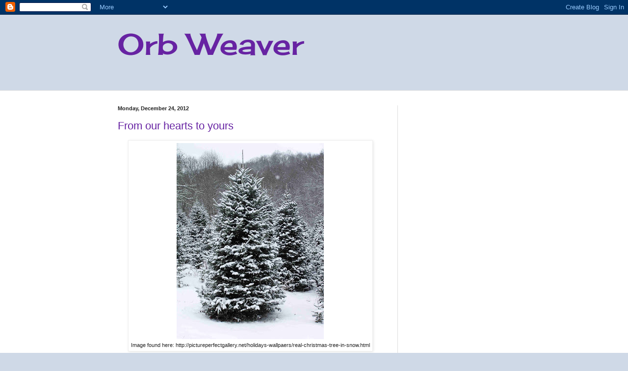

--- FILE ---
content_type: text/html; charset=UTF-8
request_url: https://purlgirl-jackie.blogspot.com/2012/12/
body_size: 16107
content:
<!DOCTYPE html>
<html class='v2' dir='ltr' lang='en'>
<head>
<link href='https://www.blogger.com/static/v1/widgets/335934321-css_bundle_v2.css' rel='stylesheet' type='text/css'/>
<meta content='width=1100' name='viewport'/>
<meta content='text/html; charset=UTF-8' http-equiv='Content-Type'/>
<meta content='blogger' name='generator'/>
<link href='https://purlgirl-jackie.blogspot.com/favicon.ico' rel='icon' type='image/x-icon'/>
<link href='http://purlgirl-jackie.blogspot.com/2012/12/' rel='canonical'/>
<link rel="alternate" type="application/atom+xml" title="Orb Weaver - Atom" href="https://purlgirl-jackie.blogspot.com/feeds/posts/default" />
<link rel="alternate" type="application/rss+xml" title="Orb Weaver - RSS" href="https://purlgirl-jackie.blogspot.com/feeds/posts/default?alt=rss" />
<link rel="service.post" type="application/atom+xml" title="Orb Weaver - Atom" href="https://www.blogger.com/feeds/5652112274368997101/posts/default" />
<!--Can't find substitution for tag [blog.ieCssRetrofitLinks]-->
<meta content='http://purlgirl-jackie.blogspot.com/2012/12/' property='og:url'/>
<meta content='Orb Weaver' property='og:title'/>
<meta content='' property='og:description'/>
<title>Orb Weaver: December 2012</title>
<style type='text/css'>@font-face{font-family:'Cherry Cream Soda';font-style:normal;font-weight:400;font-display:swap;src:url(//fonts.gstatic.com/s/cherrycreamsoda/v21/UMBIrOxBrW6w2FFyi9paG0fdVdRciQd9A98ZD47H.woff2)format('woff2');unicode-range:U+0000-00FF,U+0131,U+0152-0153,U+02BB-02BC,U+02C6,U+02DA,U+02DC,U+0304,U+0308,U+0329,U+2000-206F,U+20AC,U+2122,U+2191,U+2193,U+2212,U+2215,U+FEFF,U+FFFD;}</style>
<style id='page-skin-1' type='text/css'><!--
/*
-----------------------------------------------
Blogger Template Style
Name:     Simple
Designer: Blogger
URL:      www.blogger.com
----------------------------------------------- */
/* Content
----------------------------------------------- */
body {
font: normal normal 12px Arial, Tahoma, Helvetica, FreeSans, sans-serif;
color: #222222;
background: #cfd9e7 none no-repeat scroll center center;
padding: 0 0 0 0;
background-attachment: scroll;
}
html body .content-outer {
min-width: 0;
max-width: 100%;
width: 100%;
}
h2 {
font-size: 22px;
}
a:link {
text-decoration:none;
color: #6723a3;
}
a:visited {
text-decoration:none;
color: #9c7ca1;
}
a:hover {
text-decoration:underline;
color: #8d5cc2;
}
.body-fauxcolumn-outer .fauxcolumn-inner {
background: transparent none repeat scroll top left;
_background-image: none;
}
.body-fauxcolumn-outer .cap-top {
position: absolute;
z-index: 1;
height: 400px;
width: 100%;
}
.body-fauxcolumn-outer .cap-top .cap-left {
width: 100%;
background: transparent none repeat-x scroll top left;
_background-image: none;
}
.content-outer {
-moz-box-shadow: 0 0 0 rgba(0, 0, 0, .15);
-webkit-box-shadow: 0 0 0 rgba(0, 0, 0, .15);
-goog-ms-box-shadow: 0 0 0 #333333;
box-shadow: 0 0 0 rgba(0, 0, 0, .15);
margin-bottom: 1px;
}
.content-inner {
padding: 0 0;
}
.main-outer, .footer-outer {
background-color: #ffffff;
}
/* Header
----------------------------------------------- */
.header-outer {
background: transparent none repeat-x scroll 0 -400px;
_background-image: none;
}
.Header h1 {
font: normal normal 60px Cherry Cream Soda;
color: #6723a3;
text-shadow: 0 0 0 rgba(0, 0, 0, .2);
}
.Header h1 a {
color: #6723a3;
}
.Header .description {
font-size: 200%;
color: #444444;
}
.header-inner .Header .titlewrapper {
padding: 22px 30px;
}
.header-inner .Header .descriptionwrapper {
padding: 0 30px;
}
/* Tabs
----------------------------------------------- */
.tabs-inner .section:first-child {
border-top: 0 solid #dddddd;
}
.tabs-inner .section:first-child ul {
margin-top: -0;
border-top: 0 solid #dddddd;
border-left: 0 solid #dddddd;
border-right: 0 solid #dddddd;
}
.tabs-inner .widget ul {
background: transparent none repeat-x scroll 0 -800px;
_background-image: none;
border-bottom: 0 solid #dddddd;
margin-top: 0;
margin-left: -0;
margin-right: -0;
}
.tabs-inner .widget li a {
display: inline-block;
padding: .6em 1em;
font: normal normal 20px Arial, Tahoma, Helvetica, FreeSans, sans-serif;
color: #4f008b;
border-left: 0 solid #ffffff;
border-right: 0 solid #dddddd;
}
.tabs-inner .widget li:first-child a {
border-left: none;
}
.tabs-inner .widget li.selected a, .tabs-inner .widget li a:hover {
color: #444444;
background-color: transparent;
text-decoration: none;
}
/* Columns
----------------------------------------------- */
.main-outer {
border-top: 1px solid #dddddd;
}
.fauxcolumn-left-outer .fauxcolumn-inner {
border-right: 1px solid #dddddd;
}
.fauxcolumn-right-outer .fauxcolumn-inner {
border-left: 1px solid #dddddd;
}
/* Headings
----------------------------------------------- */
div.widget > h2,
div.widget h2.title {
margin: 0 0 1em 0;
font: normal bold 11px Arial, Tahoma, Helvetica, FreeSans, sans-serif;
color: #000000;
}
/* Widgets
----------------------------------------------- */
.widget .zippy {
color: #999999;
text-shadow: 2px 2px 1px rgba(0, 0, 0, .1);
}
.widget .popular-posts ul {
list-style: none;
}
/* Posts
----------------------------------------------- */
h2.date-header {
font: normal bold 11px Arial, Tahoma, Helvetica, FreeSans, sans-serif;
}
.date-header span {
background-color: transparent;
color: #222222;
padding: inherit;
letter-spacing: inherit;
margin: inherit;
}
.main-inner {
padding-top: 30px;
padding-bottom: 30px;
}
.main-inner .column-center-inner {
padding: 0 15px;
}
.main-inner .column-center-inner .section {
margin: 0 15px;
}
.post {
margin: 0 0 25px 0;
}
h3.post-title, .comments h4 {
font: normal normal 22px Arial, Tahoma, Helvetica, FreeSans, sans-serif;
margin: .75em 0 0;
}
.post-body {
font-size: 110%;
line-height: 1.4;
position: relative;
}
.post-body img, .post-body .tr-caption-container, .Profile img, .Image img,
.BlogList .item-thumbnail img {
padding: 2px;
background: #ffffff;
border: 1px solid #eeeeee;
-moz-box-shadow: 1px 1px 5px rgba(0, 0, 0, .1);
-webkit-box-shadow: 1px 1px 5px rgba(0, 0, 0, .1);
box-shadow: 1px 1px 5px rgba(0, 0, 0, .1);
}
.post-body img, .post-body .tr-caption-container {
padding: 5px;
}
.post-body .tr-caption-container {
color: #222222;
}
.post-body .tr-caption-container img {
padding: 0;
background: transparent;
border: none;
-moz-box-shadow: 0 0 0 rgba(0, 0, 0, .1);
-webkit-box-shadow: 0 0 0 rgba(0, 0, 0, .1);
box-shadow: 0 0 0 rgba(0, 0, 0, .1);
}
.post-header {
margin: 0 0 1.5em;
line-height: 1.6;
font-size: 90%;
}
.post-footer {
margin: 20px -2px 0;
padding: 5px 10px;
color: #666666;
background-color: #f9f9f9;
border-bottom: 1px solid #eeeeee;
line-height: 1.6;
font-size: 90%;
}
#comments .comment-author {
padding-top: 1.5em;
border-top: 1px solid #dddddd;
background-position: 0 1.5em;
}
#comments .comment-author:first-child {
padding-top: 0;
border-top: none;
}
.avatar-image-container {
margin: .2em 0 0;
}
#comments .avatar-image-container img {
border: 1px solid #eeeeee;
}
/* Comments
----------------------------------------------- */
.comments .comments-content .icon.blog-author {
background-repeat: no-repeat;
background-image: url([data-uri]);
}
.comments .comments-content .loadmore a {
border-top: 1px solid #999999;
border-bottom: 1px solid #999999;
}
.comments .comment-thread.inline-thread {
background-color: #f9f9f9;
}
.comments .continue {
border-top: 2px solid #999999;
}
/* Accents
---------------------------------------------- */
.section-columns td.columns-cell {
border-left: 1px solid #dddddd;
}
.blog-pager {
background: transparent none no-repeat scroll top center;
}
.blog-pager-older-link, .home-link,
.blog-pager-newer-link {
background-color: #ffffff;
padding: 5px;
}
.footer-outer {
border-top: 0 dashed #bbbbbb;
}
/* Mobile
----------------------------------------------- */
body.mobile  {
background-size: auto;
}
.mobile .body-fauxcolumn-outer {
background: transparent none repeat scroll top left;
}
.mobile .body-fauxcolumn-outer .cap-top {
background-size: 100% auto;
}
.mobile .content-outer {
-webkit-box-shadow: 0 0 3px rgba(0, 0, 0, .15);
box-shadow: 0 0 3px rgba(0, 0, 0, .15);
}
.mobile .tabs-inner .widget ul {
margin-left: 0;
margin-right: 0;
}
.mobile .post {
margin: 0;
}
.mobile .main-inner .column-center-inner .section {
margin: 0;
}
.mobile .date-header span {
padding: 0.1em 10px;
margin: 0 -10px;
}
.mobile h3.post-title {
margin: 0;
}
.mobile .blog-pager {
background: transparent none no-repeat scroll top center;
}
.mobile .footer-outer {
border-top: none;
}
.mobile .main-inner, .mobile .footer-inner {
background-color: #ffffff;
}
.mobile-index-contents {
color: #222222;
}
.mobile-link-button {
background-color: #6723a3;
}
.mobile-link-button a:link, .mobile-link-button a:visited {
color: #ffffff;
}
.mobile .tabs-inner .section:first-child {
border-top: none;
}
.mobile .tabs-inner .PageList .widget-content {
background-color: transparent;
color: #444444;
border-top: 0 solid #dddddd;
border-bottom: 0 solid #dddddd;
}
.mobile .tabs-inner .PageList .widget-content .pagelist-arrow {
border-left: 1px solid #dddddd;
}

--></style>
<style id='template-skin-1' type='text/css'><!--
body {
min-width: 860px;
}
.content-outer, .content-fauxcolumn-outer, .region-inner {
min-width: 860px;
max-width: 860px;
_width: 860px;
}
.main-inner .columns {
padding-left: 0px;
padding-right: 260px;
}
.main-inner .fauxcolumn-center-outer {
left: 0px;
right: 260px;
/* IE6 does not respect left and right together */
_width: expression(this.parentNode.offsetWidth -
parseInt("0px") -
parseInt("260px") + 'px');
}
.main-inner .fauxcolumn-left-outer {
width: 0px;
}
.main-inner .fauxcolumn-right-outer {
width: 260px;
}
.main-inner .column-left-outer {
width: 0px;
right: 100%;
margin-left: -0px;
}
.main-inner .column-right-outer {
width: 260px;
margin-right: -260px;
}
#layout {
min-width: 0;
}
#layout .content-outer {
min-width: 0;
width: 800px;
}
#layout .region-inner {
min-width: 0;
width: auto;
}
body#layout div.add_widget {
padding: 8px;
}
body#layout div.add_widget a {
margin-left: 32px;
}
--></style>
<link href='https://www.blogger.com/dyn-css/authorization.css?targetBlogID=5652112274368997101&amp;zx=1d4456fd-d6d0-4eff-847b-f55b53caeecb' media='none' onload='if(media!=&#39;all&#39;)media=&#39;all&#39;' rel='stylesheet'/><noscript><link href='https://www.blogger.com/dyn-css/authorization.css?targetBlogID=5652112274368997101&amp;zx=1d4456fd-d6d0-4eff-847b-f55b53caeecb' rel='stylesheet'/></noscript>
<meta name='google-adsense-platform-account' content='ca-host-pub-1556223355139109'/>
<meta name='google-adsense-platform-domain' content='blogspot.com'/>

<!-- data-ad-client=ca-pub-1951355519005072 -->

</head>
<body class='loading variant-wide'>
<div class='navbar section' id='navbar' name='Navbar'><div class='widget Navbar' data-version='1' id='Navbar1'><script type="text/javascript">
    function setAttributeOnload(object, attribute, val) {
      if(window.addEventListener) {
        window.addEventListener('load',
          function(){ object[attribute] = val; }, false);
      } else {
        window.attachEvent('onload', function(){ object[attribute] = val; });
      }
    }
  </script>
<div id="navbar-iframe-container"></div>
<script type="text/javascript" src="https://apis.google.com/js/platform.js"></script>
<script type="text/javascript">
      gapi.load("gapi.iframes:gapi.iframes.style.bubble", function() {
        if (gapi.iframes && gapi.iframes.getContext) {
          gapi.iframes.getContext().openChild({
              url: 'https://www.blogger.com/navbar/5652112274368997101?origin\x3dhttps://purlgirl-jackie.blogspot.com',
              where: document.getElementById("navbar-iframe-container"),
              id: "navbar-iframe"
          });
        }
      });
    </script><script type="text/javascript">
(function() {
var script = document.createElement('script');
script.type = 'text/javascript';
script.src = '//pagead2.googlesyndication.com/pagead/js/google_top_exp.js';
var head = document.getElementsByTagName('head')[0];
if (head) {
head.appendChild(script);
}})();
</script>
</div></div>
<div class='body-fauxcolumns'>
<div class='fauxcolumn-outer body-fauxcolumn-outer'>
<div class='cap-top'>
<div class='cap-left'></div>
<div class='cap-right'></div>
</div>
<div class='fauxborder-left'>
<div class='fauxborder-right'></div>
<div class='fauxcolumn-inner'>
</div>
</div>
<div class='cap-bottom'>
<div class='cap-left'></div>
<div class='cap-right'></div>
</div>
</div>
</div>
<div class='content'>
<div class='content-fauxcolumns'>
<div class='fauxcolumn-outer content-fauxcolumn-outer'>
<div class='cap-top'>
<div class='cap-left'></div>
<div class='cap-right'></div>
</div>
<div class='fauxborder-left'>
<div class='fauxborder-right'></div>
<div class='fauxcolumn-inner'>
</div>
</div>
<div class='cap-bottom'>
<div class='cap-left'></div>
<div class='cap-right'></div>
</div>
</div>
</div>
<div class='content-outer'>
<div class='content-cap-top cap-top'>
<div class='cap-left'></div>
<div class='cap-right'></div>
</div>
<div class='fauxborder-left content-fauxborder-left'>
<div class='fauxborder-right content-fauxborder-right'></div>
<div class='content-inner'>
<header>
<div class='header-outer'>
<div class='header-cap-top cap-top'>
<div class='cap-left'></div>
<div class='cap-right'></div>
</div>
<div class='fauxborder-left header-fauxborder-left'>
<div class='fauxborder-right header-fauxborder-right'></div>
<div class='region-inner header-inner'>
<div class='header section' id='header' name='Header'><div class='widget Header' data-version='1' id='Header1'>
<div id='header-inner'>
<div class='titlewrapper'>
<h1 class='title'>
<a href='https://purlgirl-jackie.blogspot.com/'>
Orb Weaver
</a>
</h1>
</div>
<div class='descriptionwrapper'>
<p class='description'><span>
</span></p>
</div>
</div>
</div></div>
</div>
</div>
<div class='header-cap-bottom cap-bottom'>
<div class='cap-left'></div>
<div class='cap-right'></div>
</div>
</div>
</header>
<div class='tabs-outer'>
<div class='tabs-cap-top cap-top'>
<div class='cap-left'></div>
<div class='cap-right'></div>
</div>
<div class='fauxborder-left tabs-fauxborder-left'>
<div class='fauxborder-right tabs-fauxborder-right'></div>
<div class='region-inner tabs-inner'>
<div class='tabs no-items section' id='crosscol' name='Cross-Column'></div>
<div class='tabs no-items section' id='crosscol-overflow' name='Cross-Column 2'></div>
</div>
</div>
<div class='tabs-cap-bottom cap-bottom'>
<div class='cap-left'></div>
<div class='cap-right'></div>
</div>
</div>
<div class='main-outer'>
<div class='main-cap-top cap-top'>
<div class='cap-left'></div>
<div class='cap-right'></div>
</div>
<div class='fauxborder-left main-fauxborder-left'>
<div class='fauxborder-right main-fauxborder-right'></div>
<div class='region-inner main-inner'>
<div class='columns fauxcolumns'>
<div class='fauxcolumn-outer fauxcolumn-center-outer'>
<div class='cap-top'>
<div class='cap-left'></div>
<div class='cap-right'></div>
</div>
<div class='fauxborder-left'>
<div class='fauxborder-right'></div>
<div class='fauxcolumn-inner'>
</div>
</div>
<div class='cap-bottom'>
<div class='cap-left'></div>
<div class='cap-right'></div>
</div>
</div>
<div class='fauxcolumn-outer fauxcolumn-left-outer'>
<div class='cap-top'>
<div class='cap-left'></div>
<div class='cap-right'></div>
</div>
<div class='fauxborder-left'>
<div class='fauxborder-right'></div>
<div class='fauxcolumn-inner'>
</div>
</div>
<div class='cap-bottom'>
<div class='cap-left'></div>
<div class='cap-right'></div>
</div>
</div>
<div class='fauxcolumn-outer fauxcolumn-right-outer'>
<div class='cap-top'>
<div class='cap-left'></div>
<div class='cap-right'></div>
</div>
<div class='fauxborder-left'>
<div class='fauxborder-right'></div>
<div class='fauxcolumn-inner'>
</div>
</div>
<div class='cap-bottom'>
<div class='cap-left'></div>
<div class='cap-right'></div>
</div>
</div>
<!-- corrects IE6 width calculation -->
<div class='columns-inner'>
<div class='column-center-outer'>
<div class='column-center-inner'>
<div class='main section' id='main' name='Main'><div class='widget Blog' data-version='1' id='Blog1'>
<div class='blog-posts hfeed'>

          <div class="date-outer">
        
<h2 class='date-header'><span>Monday, December 24, 2012</span></h2>

          <div class="date-posts">
        
<div class='post-outer'>
<div class='post hentry uncustomized-post-template' itemprop='blogPost' itemscope='itemscope' itemtype='http://schema.org/BlogPosting'>
<meta content='https://blogger.googleusercontent.com/img/b/R29vZ2xl/AVvXsEhcz2m7WtgDgzNTe17QqhyphenhyphenLMsuEAoselt-ng1RzbRGSQ4Qox_kH5ECxNfGzcV099cplp33OqSVP48vqQyvMZMCNDvPSF7JvNd_347_uJDZ4KCnYSmtfAxnl9Sgdsm-VXO-oyILAaPifiN3s/s400/christmastree.jpg' itemprop='image_url'/>
<meta content='5652112274368997101' itemprop='blogId'/>
<meta content='2158984590781174668' itemprop='postId'/>
<a name='2158984590781174668'></a>
<h3 class='post-title entry-title' itemprop='name'>
<a href='https://purlgirl-jackie.blogspot.com/2012/12/from-our-hearts-to-yours.html'>From our hearts to yours</a>
</h3>
<div class='post-header'>
<div class='post-header-line-1'></div>
</div>
<div class='post-body entry-content' id='post-body-2158984590781174668' itemprop='description articleBody'>
<table align="center" cellpadding="0" cellspacing="0" class="tr-caption-container" style="margin-left: auto; margin-right: auto; text-align: center;"><tbody>
<tr><td style="text-align: center;"><a href="https://blogger.googleusercontent.com/img/b/R29vZ2xl/AVvXsEhcz2m7WtgDgzNTe17QqhyphenhyphenLMsuEAoselt-ng1RzbRGSQ4Qox_kH5ECxNfGzcV099cplp33OqSVP48vqQyvMZMCNDvPSF7JvNd_347_uJDZ4KCnYSmtfAxnl9Sgdsm-VXO-oyILAaPifiN3s/s1600/christmastree.jpg" imageanchor="1" style="margin-left: auto; margin-right: auto;"><img border="0" height="400" src="https://blogger.googleusercontent.com/img/b/R29vZ2xl/AVvXsEhcz2m7WtgDgzNTe17QqhyphenhyphenLMsuEAoselt-ng1RzbRGSQ4Qox_kH5ECxNfGzcV099cplp33OqSVP48vqQyvMZMCNDvPSF7JvNd_347_uJDZ4KCnYSmtfAxnl9Sgdsm-VXO-oyILAaPifiN3s/s400/christmastree.jpg" width="300" /></a></td></tr>
<tr><td class="tr-caption" style="text-align: center;">Image found here: http://pictureperfectgallery.net/holidays-wallpaers/real-christmas-tree-in-snow.html</td></tr>
</tbody></table>
<br />
<br />
Did you ever hear the story of the Christmas tree<br />
Who just didn't want to change the show?<br />
He liked living in the woods and playing with squirrels,<br />
He liked icicles and snow.<br />
<br />
He liked wolves and eagles and grizzly bears,<br />
And critters and creatures that crawled<br />
Why, bugs were some of his very best friends!<br />
(Spiders and ants and all).<br />
<br />
Now that's not to say that he ever looked down<br />
On a vision of twinkled lights<br />
Or on mirrored bubbles and peppermint canes<br />
And a thousand other delights<br />
<br />
And he often had dreams of tiny reindeer<br />
And a jolly old man in a sleigh<br />
Full of toys and presents and wonderful things<br />
And a story of Christmas day<br />
<br />
Oh, Alfie believed in Christmas alright!<br />
He was full of Christmas cheer!<br />
All of each and every day,<br />
And all throughout the year!<br />
<br />
To him it was more than a special time,<br />
Much more than a special day<br />
It was more than a special story, it was more than a beautiful story<br />
It was a special kind of way.<br />
<br />
You see, some folks have never heard a jingle bell ring<br />
And they've never heard of Santa Claus;<br />
They've never heard the story of the son of god<br />
That made Alfie pause. <br />
<br />
Did that mean that they'd never know of peace on earth<br />
Or the brotherhood of man?<br />
Or know how to love, or know how to give?<br />
If they can't, no one can.<br />
<br />
You see, life is a very special kind of thing,<br />
Not just for a chosen few,<br />
But for each and every living, breathing thing<br />
Not just me and you.<br />
<br />
So when you're at Christmas prayers this year<br />
Alfie asked me if I'd ask you<br />
Say a prayer for the wind and the water and the wood<br />
And those who live there too.<br />
<br />
A very merry Christmas from my heart to yours, Readers!&nbsp; 
<div style='clear: both;'></div>
</div>
<div class='post-footer'>
<div class='post-footer-line post-footer-line-1'>
<span class='post-author vcard'>
Posted by
<span class='fn' itemprop='author' itemscope='itemscope' itemtype='http://schema.org/Person'>
<meta content='https://www.blogger.com/profile/07031473911940638535' itemprop='url'/>
<a class='g-profile' href='https://www.blogger.com/profile/07031473911940638535' rel='author' title='author profile'>
<span itemprop='name'>Orb Weaver</span>
</a>
</span>
</span>
<span class='post-timestamp'>
at
<meta content='http://purlgirl-jackie.blogspot.com/2012/12/from-our-hearts-to-yours.html' itemprop='url'/>
<a class='timestamp-link' href='https://purlgirl-jackie.blogspot.com/2012/12/from-our-hearts-to-yours.html' rel='bookmark' title='permanent link'><abbr class='published' itemprop='datePublished' title='2012-12-24T14:11:00-08:00'>2:11&#8239;PM</abbr></a>
</span>
<span class='post-comment-link'>
<a class='comment-link' href='https://purlgirl-jackie.blogspot.com/2012/12/from-our-hearts-to-yours.html#comment-form' onclick=''>
No comments:
  </a>
</span>
<span class='post-icons'>
<span class='item-action'>
<a href='https://www.blogger.com/email-post/5652112274368997101/2158984590781174668' title='Email Post'>
<img alt='' class='icon-action' height='13' src='https://resources.blogblog.com/img/icon18_email.gif' width='18'/>
</a>
</span>
<span class='item-control blog-admin pid-2129047055'>
<a href='https://www.blogger.com/post-edit.g?blogID=5652112274368997101&postID=2158984590781174668&from=pencil' title='Edit Post'>
<img alt='' class='icon-action' height='18' src='https://resources.blogblog.com/img/icon18_edit_allbkg.gif' width='18'/>
</a>
</span>
</span>
<div class='post-share-buttons goog-inline-block'>
<a class='goog-inline-block share-button sb-email' href='https://www.blogger.com/share-post.g?blogID=5652112274368997101&postID=2158984590781174668&target=email' target='_blank' title='Email This'><span class='share-button-link-text'>Email This</span></a><a class='goog-inline-block share-button sb-blog' href='https://www.blogger.com/share-post.g?blogID=5652112274368997101&postID=2158984590781174668&target=blog' onclick='window.open(this.href, "_blank", "height=270,width=475"); return false;' target='_blank' title='BlogThis!'><span class='share-button-link-text'>BlogThis!</span></a><a class='goog-inline-block share-button sb-twitter' href='https://www.blogger.com/share-post.g?blogID=5652112274368997101&postID=2158984590781174668&target=twitter' target='_blank' title='Share to X'><span class='share-button-link-text'>Share to X</span></a><a class='goog-inline-block share-button sb-facebook' href='https://www.blogger.com/share-post.g?blogID=5652112274368997101&postID=2158984590781174668&target=facebook' onclick='window.open(this.href, "_blank", "height=430,width=640"); return false;' target='_blank' title='Share to Facebook'><span class='share-button-link-text'>Share to Facebook</span></a><a class='goog-inline-block share-button sb-pinterest' href='https://www.blogger.com/share-post.g?blogID=5652112274368997101&postID=2158984590781174668&target=pinterest' target='_blank' title='Share to Pinterest'><span class='share-button-link-text'>Share to Pinterest</span></a>
</div>
</div>
<div class='post-footer-line post-footer-line-2'>
<span class='post-labels'>
Labels:
<a href='https://purlgirl-jackie.blogspot.com/search/label/Christmas' rel='tag'>Christmas</a>
</span>
</div>
<div class='post-footer-line post-footer-line-3'>
<span class='post-location'>
</span>
</div>
</div>
</div>
</div>
<div class='inline-ad'>
<script type="text/javascript">
    google_ad_client = "ca-pub-1951355519005072";
    google_ad_host = "ca-host-pub-1556223355139109";
    google_ad_host_channel = "L0007";
    google_ad_slot = "7165595089";
    google_ad_width = 300;
    google_ad_height = 250;
</script>
<!-- purlgirl-jackie_main_Blog1_300x250_as -->
<script type="text/javascript"
src="//pagead2.googlesyndication.com/pagead/show_ads.js">
</script>
</div>

          </div></div>
        

          <div class="date-outer">
        
<h2 class='date-header'><span>Monday, December 17, 2012</span></h2>

          <div class="date-posts">
        
<div class='post-outer'>
<div class='post hentry uncustomized-post-template' itemprop='blogPost' itemscope='itemscope' itemtype='http://schema.org/BlogPosting'>
<meta content='https://blogger.googleusercontent.com/img/b/R29vZ2xl/AVvXsEgbNpSqYswSw_hgr9clZVujgjIVPiPz1Q5K5Jk5JaPItg3KA8RELdZEDGjuIe-_8YCMbkiHvqXfIQxwOpALW9coYxIwIIA6IaPu0KKi6yar-L-hn7fCGDgoEGdiSJ0KAMLIBlbYndh0uHKx/s320/3_143_1331586530.jpg' itemprop='image_url'/>
<meta content='5652112274368997101' itemprop='blogId'/>
<meta content='5554826865737828529' itemprop='postId'/>
<a name='5554826865737828529'></a>
<h3 class='post-title entry-title' itemprop='name'>
<a href='https://purlgirl-jackie.blogspot.com/2012/12/musings-of-former-grocery-store-clerk.html'>Musings of a former grocery store clerk during Christmas</a>
</h3>
<div class='post-header'>
<div class='post-header-line-1'></div>
</div>
<div class='post-body entry-content' id='post-body-5554826865737828529' itemprop='description articleBody'>
<br />
I always get a little bit nostalgic, Readers, when I do my grocery shopping at Quality Food Centers (who, Readers, I promise, did not pay me to write the following post).<br />
<br />
I worked part time at a QFC for about two years. It's amazing what skills and personality quirks one can pick up from working in a food/retail environment; during my stint as a bakery clerk I learned how to use a multi-line phone, how to make little roses out of icing, got into the habit of wiping down every surface of my kitchen after cooking, and had developed a working knowledge of the phonetic alphabet ("Sure, Ma'am, I'd be happy to write on that cake! Now, the birthday girl's name is Mary spelled M as in Mike, A as in Alpha, R as in Romeo, Y as in Yankee?").<br />
<br />
During a recent shopping trip, I was reminded of another little "quirk" I developed during my years behind the bakery counter: I almost always instinctively roll my eyes whenever anyone mentions the so-called "War on Christmas".<br />
<br />
<table align="center" cellpadding="0" cellspacing="0" class="tr-caption-container" style="margin-left: auto; margin-right: auto; text-align: center;"><tbody>
<tr><td style="text-align: center;"><a href="https://blogger.googleusercontent.com/img/b/R29vZ2xl/AVvXsEgbNpSqYswSw_hgr9clZVujgjIVPiPz1Q5K5Jk5JaPItg3KA8RELdZEDGjuIe-_8YCMbkiHvqXfIQxwOpALW9coYxIwIIA6IaPu0KKi6yar-L-hn7fCGDgoEGdiSJ0KAMLIBlbYndh0uHKx/s1600/3_143_1331586530.jpg" imageanchor="1" style="margin-left: auto; margin-right: auto;"><span style="color: black;"><img border="0" height="213" src="https://blogger.googleusercontent.com/img/b/R29vZ2xl/AVvXsEgbNpSqYswSw_hgr9clZVujgjIVPiPz1Q5K5Jk5JaPItg3KA8RELdZEDGjuIe-_8YCMbkiHvqXfIQxwOpALW9coYxIwIIA6IaPu0KKi6yar-L-hn7fCGDgoEGdiSJ0KAMLIBlbYndh0uHKx/s320/3_143_1331586530.jpg" width="320" /></span></a></td></tr>
<tr><td class="tr-caption" style="text-align: center;"><span style="font-size: small;">'I WANT TO SEE YOUR MANAGER! MY RELIGIOUS RIGHTS ARE BEING REPRESSED!' Image found here:&nbsp;</span></td></tr>
</tbody></table>
<div style="text-align: center;">
http://www.wingwire.com/comments/kquinn/null/73323</div>
<br />
<br />
It seems as if mentioning Christmas is a bit less taboo lately than it was in years past; Target, Wal-Mart, and other retail establishments seem to be abandoning the "Happy Holiday" blanket greeting. Not all&nbsp;establishments&nbsp;are getting rid of the dreaded H words, and as we all know from FOX news, there are a few Angry Shreiking Christmas Crusaders out there who are NOT happy about it. Unfortunately for me and my former co-workers, QFC was one of those companies that encouraged the "Happy Holidays" greeting and still does, as far as I know.<br />
<br />
I have to give my (former) managers a lot of credit here: they anticipated that this might bring some problems with customers and were able to deal with those problems quickly and gracefully. In addition, they did a fairly good job of nipping any potential tension in the bud: &nbsp;for example, employees at our store were allowed to say "Merry Christmas" to a customer IF THE CUSTOMER SAID "MERRY CHRISTMAS" FIRST. That practice alone diffused most of the potential Angry Shreiking Christmas Crusaders; although if a HARDCORE &nbsp;Angry Shreiking Christmas Crusader (which we got every now and again) wished to make their presence known, they'd throw a fit no matter WHAT we said. <br />
<br />
I did get a few ASCCs while I was working at the bakery counter. Mostly, this was not because of me saying the dreaded "H.H." words but because the music we were playing in the store didn't include any religious Christmas carols (why anyone would think complaining to the bakery clerk would make "Joy To the World" play over the PA system is beyond me). I learned VERY quickly to just smile apologetically and nod as the ASCC would aimlessly rant about how corporations are stealing their "right to be faithful" (as one memorable customer put it). Even then, I knew that it would be MUCH easier for me and for everyone else in the store if I just let these trolls have their moment of deluded self-righteousness and get on with my duties.<br />
<br />
A very wise person once said that silence is the best response to a fool.<br />
<br />
I believe <a href="http://rachelheldevans.com/blog/blessed-are-the-entitled">Rachel Held Evans</a> says it best: When somebody decides to throw a tantrum because some overworked temp working the cash register at *insert retail establishment* says "Happy Holidays" instead of "Merry Christmas", they are doing nothing to bring Christ's message to the world. In reality, they are just making themselves look like a spoiled toddler who had their favorite toy taken away.<br />
<br />
Readers, God has given us the greatest gift that any of us could ever hope to receive. We have been given our ETERNAL SALVATION. We have been given the gift of our GOD INCARNATE. But, for so many of my Christian brothers and sisters, it isn't enough. Rachel Held Evans puts it beautifully:<br />
<br />
<br />
<div style="background-color: white; font-family: 'Open Sans', arial, sans-serif; font-size: 13px; line-height: 27.28333282470703px; margin-bottom: 1em;">
<span style="color: #999999;">Suddenly it&#8217;s not enough that Americans spend millions of dollars each year marking the birth of Jesus. Now we&#8217;ve got to have a &#8220;Merry Christmas&#8221; banner in front of every parade and an inflatable manger scene outside of every courthouse... or else we&#8217;ll make a big stink about it in the name of Jesus. &nbsp;<strong style="margin-bottom: 0px;">Having opened the gift of the incarnation&#8212;of God with us&#8212;we&#8217;ve peered inside and shrieked,&nbsp;<em style="margin-bottom: 0px; margin-top: 0px;">&#8220;This is not enough! &nbsp;Where are the accessories? We want more!&#8221;</em></strong>&nbsp;</span></div>
<br />
When our Lord and Savior said, "Thy Kingdom Come, Thy Will be Done on Earth as it is in Heaven", I don't think he had religious music playing at the supermarket in mind.<br />
<br />
People saying "Happy Holidays" is not taking Christ out of Christmas. You want to know what is taking our Lord and Savior out of Christmas more than anything else, Readers?<br />
<br />
Being a dick.<br />
<br />
So don't be a dick this Christmas, Readers. When you're out doing your shopping, be mindful of those who are working to help you. We are not actively trying to destroy Christianity, we're just trying to do our jobs without getting complaints from corporate.<br />
<br />
Be nice to retail employees during this time of year, Readers. They have to put up with a LOT of abuse and overt stupidity.<br />
<br />
Americans spend millions and millions of dollars marking the birth of Jesus every year, Readers.<br />
<br />
Perhaps we should focus less on Christ's birth, and focus more on what Christ taught us:<br />
<br />
Love your neighbor.<br />
Love your enemies.<br />
Turn the other cheek.<br />
Blessed are the Meek and Humble.<br />
<br />
<br />
In short, Don't be a Dick.<br />
<br />
<br />
<div style='clear: both;'></div>
</div>
<div class='post-footer'>
<div class='post-footer-line post-footer-line-1'>
<span class='post-author vcard'>
Posted by
<span class='fn' itemprop='author' itemscope='itemscope' itemtype='http://schema.org/Person'>
<meta content='https://www.blogger.com/profile/07031473911940638535' itemprop='url'/>
<a class='g-profile' href='https://www.blogger.com/profile/07031473911940638535' rel='author' title='author profile'>
<span itemprop='name'>Orb Weaver</span>
</a>
</span>
</span>
<span class='post-timestamp'>
at
<meta content='http://purlgirl-jackie.blogspot.com/2012/12/musings-of-former-grocery-store-clerk.html' itemprop='url'/>
<a class='timestamp-link' href='https://purlgirl-jackie.blogspot.com/2012/12/musings-of-former-grocery-store-clerk.html' rel='bookmark' title='permanent link'><abbr class='published' itemprop='datePublished' title='2012-12-17T21:10:00-08:00'>9:10&#8239;PM</abbr></a>
</span>
<span class='post-comment-link'>
<a class='comment-link' href='https://purlgirl-jackie.blogspot.com/2012/12/musings-of-former-grocery-store-clerk.html#comment-form' onclick=''>
No comments:
  </a>
</span>
<span class='post-icons'>
<span class='item-action'>
<a href='https://www.blogger.com/email-post/5652112274368997101/5554826865737828529' title='Email Post'>
<img alt='' class='icon-action' height='13' src='https://resources.blogblog.com/img/icon18_email.gif' width='18'/>
</a>
</span>
<span class='item-control blog-admin pid-2129047055'>
<a href='https://www.blogger.com/post-edit.g?blogID=5652112274368997101&postID=5554826865737828529&from=pencil' title='Edit Post'>
<img alt='' class='icon-action' height='18' src='https://resources.blogblog.com/img/icon18_edit_allbkg.gif' width='18'/>
</a>
</span>
</span>
<div class='post-share-buttons goog-inline-block'>
<a class='goog-inline-block share-button sb-email' href='https://www.blogger.com/share-post.g?blogID=5652112274368997101&postID=5554826865737828529&target=email' target='_blank' title='Email This'><span class='share-button-link-text'>Email This</span></a><a class='goog-inline-block share-button sb-blog' href='https://www.blogger.com/share-post.g?blogID=5652112274368997101&postID=5554826865737828529&target=blog' onclick='window.open(this.href, "_blank", "height=270,width=475"); return false;' target='_blank' title='BlogThis!'><span class='share-button-link-text'>BlogThis!</span></a><a class='goog-inline-block share-button sb-twitter' href='https://www.blogger.com/share-post.g?blogID=5652112274368997101&postID=5554826865737828529&target=twitter' target='_blank' title='Share to X'><span class='share-button-link-text'>Share to X</span></a><a class='goog-inline-block share-button sb-facebook' href='https://www.blogger.com/share-post.g?blogID=5652112274368997101&postID=5554826865737828529&target=facebook' onclick='window.open(this.href, "_blank", "height=430,width=640"); return false;' target='_blank' title='Share to Facebook'><span class='share-button-link-text'>Share to Facebook</span></a><a class='goog-inline-block share-button sb-pinterest' href='https://www.blogger.com/share-post.g?blogID=5652112274368997101&postID=5554826865737828529&target=pinterest' target='_blank' title='Share to Pinterest'><span class='share-button-link-text'>Share to Pinterest</span></a>
</div>
</div>
<div class='post-footer-line post-footer-line-2'>
<span class='post-labels'>
Labels:
<a href='https://purlgirl-jackie.blogspot.com/search/label/Christmas' rel='tag'>Christmas</a>,
<a href='https://purlgirl-jackie.blogspot.com/search/label/grocery%20store' rel='tag'>grocery store</a>,
<a href='https://purlgirl-jackie.blogspot.com/search/label/Jesus' rel='tag'>Jesus</a>,
<a href='https://purlgirl-jackie.blogspot.com/search/label/War%20on%20Christmas' rel='tag'>War on Christmas</a>
</span>
</div>
<div class='post-footer-line post-footer-line-3'>
<span class='post-location'>
</span>
</div>
</div>
</div>
</div>

          </div></div>
        

          <div class="date-outer">
        
<h2 class='date-header'><span>Thursday, December 6, 2012</span></h2>

          <div class="date-posts">
        
<div class='post-outer'>
<div class='post hentry uncustomized-post-template' itemprop='blogPost' itemscope='itemscope' itemtype='http://schema.org/BlogPosting'>
<meta content='https://blogger.googleusercontent.com/img/b/R29vZ2xl/AVvXsEgERpEKZkN95uGsTUR6EP2E2ZRGw2bRjULr0rC_HwFJttRzcqQE790yMwn4hV4hE3YEQBS4xyoPdPfzrWdu7Y1K_G46FIhmOcGzEbY224NTvJNEZIPX8Z71Lr6SxntPpOfWH_ELvXxEipNL/s320/Figgy+Seattle+PI+orange+balloons.jpg' itemprop='image_url'/>
<meta content='5652112274368997101' itemprop='blogId'/>
<meta content='5957692013727605896' itemprop='postId'/>
<a name='5957692013727605896'></a>
<h3 class='post-title entry-title' itemprop='name'>
<a href='https://purlgirl-jackie.blogspot.com/2012/12/its-that-time-of-year-again.html'>It's that time of year again! </a>
</h3>
<div class='post-header'>
<div class='post-header-line-1'></div>
</div>
<div class='post-body entry-content' id='post-body-5957692013727605896' itemprop='description articleBody'>
Readers, it's that time of year again!<br />
<div>
<br /></div>
<div>
<a href="http://www.pikemarketseniorcenter.org/figgy-pudding">http://www.pikemarketseniorcenter.org/figgy-pudding</a></div>
<div>
<br /></div>
<div>
Tomorrow is the Great Figgy Pudding Caroling Competition!&nbsp;</div>
<div>
<br /></div>
<div>
I am yet again directing a group of singing lawyers/administrative staff, and we will be caroling at the Westlake Center tomorrow starting at 6:15! We are raising funds for the Pike Place Market Senior Center and Food Bank! If you are in the Seattle area, please, come on down and immerse yourselves in Christmas Cheer!&nbsp;</div>
<div>
<br /></div>
<table align="center" cellpadding="0" cellspacing="0" class="tr-caption-container" style="margin-left: auto; margin-right: auto; text-align: center;"><tbody>
<tr><td style="text-align: center;"><a href="https://blogger.googleusercontent.com/img/b/R29vZ2xl/AVvXsEgERpEKZkN95uGsTUR6EP2E2ZRGw2bRjULr0rC_HwFJttRzcqQE790yMwn4hV4hE3YEQBS4xyoPdPfzrWdu7Y1K_G46FIhmOcGzEbY224NTvJNEZIPX8Z71Lr6SxntPpOfWH_ELvXxEipNL/s1600/Figgy+Seattle+PI+orange+balloons.jpg" imageanchor="1" style="margin-left: auto; margin-right: auto;"><img border="0" height="212" src="https://blogger.googleusercontent.com/img/b/R29vZ2xl/AVvXsEgERpEKZkN95uGsTUR6EP2E2ZRGw2bRjULr0rC_HwFJttRzcqQE790yMwn4hV4hE3YEQBS4xyoPdPfzrWdu7Y1K_G46FIhmOcGzEbY224NTvJNEZIPX8Z71Lr6SxntPpOfWH_ELvXxEipNL/s320/Figgy+Seattle+PI+orange+balloons.jpg" width="320" /></a></td></tr>
<tr><td class="tr-caption" style="text-align: center;">Image found here:&nbsp;http://www.pikemarketseniorcenter.org/figgy-pudding</td></tr>
</tbody></table>
<div>
Readers, if you find yourselves unable to attend the contest, please, PLEASE consider donating. The need for assistance and resources for seniors is now greater than ever, and financial support has been diminishing with the uncertain economic climate. Please, PLEASE support your local senior citizens!&nbsp;</div>
<div>
<br /></div>
<div>
While I'm on the topic of charitable giving, I &nbsp;wanted to give a shameless plug to one of my favorite charities, World Vision:&nbsp;</div>
<div>
<br /></div>
<div>
<a href="http://www.wvi.org/wvi/wviweb.nsf">http://www.wvi.org/wvi/wviweb.nsf</a></div>
<div>
<br /></div>
<div>
My husband and I have been giving gifts to friends and family through the World Vision gift catalog for the past two years! Last year, we bought my parents a goat (that was sent to a needy family). It came with an adorable plushie. It was pretty awesome.&nbsp;</div>
<div>
<br /></div>
<div>
In addition to getting gifts for friends and family from the World Vision gift&nbsp;catalog&nbsp;(This year, we're probably going to split our donation between providing vaccinations and small business loans), the hubs and I are going to sponsor a child. We are very excited!&nbsp;</div>
<div>
<br /></div>
<div>
The need for financial assistance is greater than ever, Readers, but there is also a great need for time and talent! If you are unable to give a financial gift to those less fortunate, please consider giving your time! Volunteer!&nbsp;</div>
<div>
<br /></div>
<div>
<a href="http://www.flashvolunteer.org/neighborhoods">http://www.flashvolunteer.org/neighborhoods</a></div>
<div>
<br /></div>
<div>
<br /></div>
<div>
Now more than ever, Readers, the world needs our three "T's"; our Time, our Talent, and our Treasure!&nbsp;</div>
<div>
<br /></div>
<div>
Until next time!&nbsp;</div>
<div>
<br /></div>
<div style='clear: both;'></div>
</div>
<div class='post-footer'>
<div class='post-footer-line post-footer-line-1'>
<span class='post-author vcard'>
Posted by
<span class='fn' itemprop='author' itemscope='itemscope' itemtype='http://schema.org/Person'>
<meta content='https://www.blogger.com/profile/07031473911940638535' itemprop='url'/>
<a class='g-profile' href='https://www.blogger.com/profile/07031473911940638535' rel='author' title='author profile'>
<span itemprop='name'>Orb Weaver</span>
</a>
</span>
</span>
<span class='post-timestamp'>
at
<meta content='http://purlgirl-jackie.blogspot.com/2012/12/its-that-time-of-year-again.html' itemprop='url'/>
<a class='timestamp-link' href='https://purlgirl-jackie.blogspot.com/2012/12/its-that-time-of-year-again.html' rel='bookmark' title='permanent link'><abbr class='published' itemprop='datePublished' title='2012-12-06T19:48:00-08:00'>7:48&#8239;PM</abbr></a>
</span>
<span class='post-comment-link'>
<a class='comment-link' href='https://purlgirl-jackie.blogspot.com/2012/12/its-that-time-of-year-again.html#comment-form' onclick=''>
No comments:
  </a>
</span>
<span class='post-icons'>
<span class='item-action'>
<a href='https://www.blogger.com/email-post/5652112274368997101/5957692013727605896' title='Email Post'>
<img alt='' class='icon-action' height='13' src='https://resources.blogblog.com/img/icon18_email.gif' width='18'/>
</a>
</span>
<span class='item-control blog-admin pid-2129047055'>
<a href='https://www.blogger.com/post-edit.g?blogID=5652112274368997101&postID=5957692013727605896&from=pencil' title='Edit Post'>
<img alt='' class='icon-action' height='18' src='https://resources.blogblog.com/img/icon18_edit_allbkg.gif' width='18'/>
</a>
</span>
</span>
<div class='post-share-buttons goog-inline-block'>
<a class='goog-inline-block share-button sb-email' href='https://www.blogger.com/share-post.g?blogID=5652112274368997101&postID=5957692013727605896&target=email' target='_blank' title='Email This'><span class='share-button-link-text'>Email This</span></a><a class='goog-inline-block share-button sb-blog' href='https://www.blogger.com/share-post.g?blogID=5652112274368997101&postID=5957692013727605896&target=blog' onclick='window.open(this.href, "_blank", "height=270,width=475"); return false;' target='_blank' title='BlogThis!'><span class='share-button-link-text'>BlogThis!</span></a><a class='goog-inline-block share-button sb-twitter' href='https://www.blogger.com/share-post.g?blogID=5652112274368997101&postID=5957692013727605896&target=twitter' target='_blank' title='Share to X'><span class='share-button-link-text'>Share to X</span></a><a class='goog-inline-block share-button sb-facebook' href='https://www.blogger.com/share-post.g?blogID=5652112274368997101&postID=5957692013727605896&target=facebook' onclick='window.open(this.href, "_blank", "height=430,width=640"); return false;' target='_blank' title='Share to Facebook'><span class='share-button-link-text'>Share to Facebook</span></a><a class='goog-inline-block share-button sb-pinterest' href='https://www.blogger.com/share-post.g?blogID=5652112274368997101&postID=5957692013727605896&target=pinterest' target='_blank' title='Share to Pinterest'><span class='share-button-link-text'>Share to Pinterest</span></a>
</div>
</div>
<div class='post-footer-line post-footer-line-2'>
<span class='post-labels'>
Labels:
<a href='https://purlgirl-jackie.blogspot.com/search/label/caroling' rel='tag'>caroling</a>,
<a href='https://purlgirl-jackie.blogspot.com/search/label/Charitable%20Giving' rel='tag'>Charitable Giving</a>,
<a href='https://purlgirl-jackie.blogspot.com/search/label/Christmas' rel='tag'>Christmas</a>
</span>
</div>
<div class='post-footer-line post-footer-line-3'>
<span class='post-location'>
</span>
</div>
</div>
</div>
</div>

        </div></div>
      
</div>
<div class='blog-pager' id='blog-pager'>
<span id='blog-pager-newer-link'>
<a class='blog-pager-newer-link' href='https://purlgirl-jackie.blogspot.com/search?updated-max=2013-02-24T16:58:00-08:00&amp;max-results=7&amp;reverse-paginate=true' id='Blog1_blog-pager-newer-link' title='Newer Posts'>Newer Posts</a>
</span>
<span id='blog-pager-older-link'>
<a class='blog-pager-older-link' href='https://purlgirl-jackie.blogspot.com/search?updated-max=2012-12-06T19:48:00-08:00&amp;max-results=7' id='Blog1_blog-pager-older-link' title='Older Posts'>Older Posts</a>
</span>
<a class='home-link' href='https://purlgirl-jackie.blogspot.com/'>Home</a>
</div>
<div class='clear'></div>
<div class='blog-feeds'>
<div class='feed-links'>
Subscribe to:
<a class='feed-link' href='https://purlgirl-jackie.blogspot.com/feeds/posts/default' target='_blank' type='application/atom+xml'>Comments (Atom)</a>
</div>
</div>
</div></div>
</div>
</div>
<div class='column-left-outer'>
<div class='column-left-inner'>
<aside>
</aside>
</div>
</div>
<div class='column-right-outer'>
<div class='column-right-inner'>
<aside>
<div class='sidebar section' id='sidebar-right-1'><div class='widget AdSense' data-version='1' id='AdSense5'>
<div class='widget-content'>
<script type="text/javascript"><!--
google_ad_client = "ca-pub-1951355519005072";
google_ad_host = "ca-host-pub-1556223355139109";
google_ad_host_channel = "L0001";
/* purlgirl-jackie_sidebar-right-1_AdSense5_160x600_as */
google_ad_slot = "8642328286";
google_ad_width = 160;
google_ad_height = 600;
//-->
</script>
<script type="text/javascript" src="//pagead2.googlesyndication.com/pagead/show_ads.js">
</script>
<div class='clear'></div>
</div>
</div><div class='widget Stats' data-version='1' id='Stats1'>
<h2>Total Pageviews</h2>
<div class='widget-content'>
<div id='Stats1_content' style='display: none;'>
<span class='counter-wrapper graph-counter-wrapper' id='Stats1_totalCount'>
</span>
<div class='clear'></div>
</div>
</div>
</div><div class='widget Followers' data-version='1' id='Followers1'>
<h2 class='title'>Followers</h2>
<div class='widget-content'>
<div id='Followers1-wrapper'>
<div style='margin-right:2px;'>
<div><script type="text/javascript" src="https://apis.google.com/js/platform.js"></script>
<div id="followers-iframe-container"></div>
<script type="text/javascript">
    window.followersIframe = null;
    function followersIframeOpen(url) {
      gapi.load("gapi.iframes", function() {
        if (gapi.iframes && gapi.iframes.getContext) {
          window.followersIframe = gapi.iframes.getContext().openChild({
            url: url,
            where: document.getElementById("followers-iframe-container"),
            messageHandlersFilter: gapi.iframes.CROSS_ORIGIN_IFRAMES_FILTER,
            messageHandlers: {
              '_ready': function(obj) {
                window.followersIframe.getIframeEl().height = obj.height;
              },
              'reset': function() {
                window.followersIframe.close();
                followersIframeOpen("https://www.blogger.com/followers/frame/5652112274368997101?colors\x3dCgt0cmFuc3BhcmVudBILdHJhbnNwYXJlbnQaByMyMjIyMjIiByM2NzIzYTMqByNmZmZmZmYyByMwMDAwMDA6ByMyMjIyMjJCByM2NzIzYTNKByM5OTk5OTlSByM2NzIzYTNaC3RyYW5zcGFyZW50\x26pageSize\x3d21\x26hl\x3den\x26origin\x3dhttps://purlgirl-jackie.blogspot.com");
              },
              'open': function(url) {
                window.followersIframe.close();
                followersIframeOpen(url);
              }
            }
          });
        }
      });
    }
    followersIframeOpen("https://www.blogger.com/followers/frame/5652112274368997101?colors\x3dCgt0cmFuc3BhcmVudBILdHJhbnNwYXJlbnQaByMyMjIyMjIiByM2NzIzYTMqByNmZmZmZmYyByMwMDAwMDA6ByMyMjIyMjJCByM2NzIzYTNKByM5OTk5OTlSByM2NzIzYTNaC3RyYW5zcGFyZW50\x26pageSize\x3d21\x26hl\x3den\x26origin\x3dhttps://purlgirl-jackie.blogspot.com");
  </script></div>
</div>
</div>
<div class='clear'></div>
</div>
</div><div class='widget BlogArchive' data-version='1' id='BlogArchive1'>
<h2>Blog Archive</h2>
<div class='widget-content'>
<div id='ArchiveList'>
<div id='BlogArchive1_ArchiveList'>
<ul class='hierarchy'>
<li class='archivedate collapsed'>
<a class='toggle' href='javascript:void(0)'>
<span class='zippy'>

        &#9658;&#160;
      
</span>
</a>
<a class='post-count-link' href='https://purlgirl-jackie.blogspot.com/2015/'>
2015
</a>
<span class='post-count' dir='ltr'>(12)</span>
<ul class='hierarchy'>
<li class='archivedate collapsed'>
<a class='toggle' href='javascript:void(0)'>
<span class='zippy'>

        &#9658;&#160;
      
</span>
</a>
<a class='post-count-link' href='https://purlgirl-jackie.blogspot.com/2015/08/'>
August
</a>
<span class='post-count' dir='ltr'>(1)</span>
</li>
</ul>
<ul class='hierarchy'>
<li class='archivedate collapsed'>
<a class='toggle' href='javascript:void(0)'>
<span class='zippy'>

        &#9658;&#160;
      
</span>
</a>
<a class='post-count-link' href='https://purlgirl-jackie.blogspot.com/2015/07/'>
July
</a>
<span class='post-count' dir='ltr'>(1)</span>
</li>
</ul>
<ul class='hierarchy'>
<li class='archivedate collapsed'>
<a class='toggle' href='javascript:void(0)'>
<span class='zippy'>

        &#9658;&#160;
      
</span>
</a>
<a class='post-count-link' href='https://purlgirl-jackie.blogspot.com/2015/05/'>
May
</a>
<span class='post-count' dir='ltr'>(1)</span>
</li>
</ul>
<ul class='hierarchy'>
<li class='archivedate collapsed'>
<a class='toggle' href='javascript:void(0)'>
<span class='zippy'>

        &#9658;&#160;
      
</span>
</a>
<a class='post-count-link' href='https://purlgirl-jackie.blogspot.com/2015/03/'>
March
</a>
<span class='post-count' dir='ltr'>(5)</span>
</li>
</ul>
<ul class='hierarchy'>
<li class='archivedate collapsed'>
<a class='toggle' href='javascript:void(0)'>
<span class='zippy'>

        &#9658;&#160;
      
</span>
</a>
<a class='post-count-link' href='https://purlgirl-jackie.blogspot.com/2015/02/'>
February
</a>
<span class='post-count' dir='ltr'>(2)</span>
</li>
</ul>
<ul class='hierarchy'>
<li class='archivedate collapsed'>
<a class='toggle' href='javascript:void(0)'>
<span class='zippy'>

        &#9658;&#160;
      
</span>
</a>
<a class='post-count-link' href='https://purlgirl-jackie.blogspot.com/2015/01/'>
January
</a>
<span class='post-count' dir='ltr'>(2)</span>
</li>
</ul>
</li>
</ul>
<ul class='hierarchy'>
<li class='archivedate collapsed'>
<a class='toggle' href='javascript:void(0)'>
<span class='zippy'>

        &#9658;&#160;
      
</span>
</a>
<a class='post-count-link' href='https://purlgirl-jackie.blogspot.com/2014/'>
2014
</a>
<span class='post-count' dir='ltr'>(24)</span>
<ul class='hierarchy'>
<li class='archivedate collapsed'>
<a class='toggle' href='javascript:void(0)'>
<span class='zippy'>

        &#9658;&#160;
      
</span>
</a>
<a class='post-count-link' href='https://purlgirl-jackie.blogspot.com/2014/11/'>
November
</a>
<span class='post-count' dir='ltr'>(4)</span>
</li>
</ul>
<ul class='hierarchy'>
<li class='archivedate collapsed'>
<a class='toggle' href='javascript:void(0)'>
<span class='zippy'>

        &#9658;&#160;
      
</span>
</a>
<a class='post-count-link' href='https://purlgirl-jackie.blogspot.com/2014/10/'>
October
</a>
<span class='post-count' dir='ltr'>(4)</span>
</li>
</ul>
<ul class='hierarchy'>
<li class='archivedate collapsed'>
<a class='toggle' href='javascript:void(0)'>
<span class='zippy'>

        &#9658;&#160;
      
</span>
</a>
<a class='post-count-link' href='https://purlgirl-jackie.blogspot.com/2014/09/'>
September
</a>
<span class='post-count' dir='ltr'>(1)</span>
</li>
</ul>
<ul class='hierarchy'>
<li class='archivedate collapsed'>
<a class='toggle' href='javascript:void(0)'>
<span class='zippy'>

        &#9658;&#160;
      
</span>
</a>
<a class='post-count-link' href='https://purlgirl-jackie.blogspot.com/2014/08/'>
August
</a>
<span class='post-count' dir='ltr'>(3)</span>
</li>
</ul>
<ul class='hierarchy'>
<li class='archivedate collapsed'>
<a class='toggle' href='javascript:void(0)'>
<span class='zippy'>

        &#9658;&#160;
      
</span>
</a>
<a class='post-count-link' href='https://purlgirl-jackie.blogspot.com/2014/07/'>
July
</a>
<span class='post-count' dir='ltr'>(3)</span>
</li>
</ul>
<ul class='hierarchy'>
<li class='archivedate collapsed'>
<a class='toggle' href='javascript:void(0)'>
<span class='zippy'>

        &#9658;&#160;
      
</span>
</a>
<a class='post-count-link' href='https://purlgirl-jackie.blogspot.com/2014/06/'>
June
</a>
<span class='post-count' dir='ltr'>(4)</span>
</li>
</ul>
<ul class='hierarchy'>
<li class='archivedate collapsed'>
<a class='toggle' href='javascript:void(0)'>
<span class='zippy'>

        &#9658;&#160;
      
</span>
</a>
<a class='post-count-link' href='https://purlgirl-jackie.blogspot.com/2014/05/'>
May
</a>
<span class='post-count' dir='ltr'>(2)</span>
</li>
</ul>
<ul class='hierarchy'>
<li class='archivedate collapsed'>
<a class='toggle' href='javascript:void(0)'>
<span class='zippy'>

        &#9658;&#160;
      
</span>
</a>
<a class='post-count-link' href='https://purlgirl-jackie.blogspot.com/2014/04/'>
April
</a>
<span class='post-count' dir='ltr'>(1)</span>
</li>
</ul>
<ul class='hierarchy'>
<li class='archivedate collapsed'>
<a class='toggle' href='javascript:void(0)'>
<span class='zippy'>

        &#9658;&#160;
      
</span>
</a>
<a class='post-count-link' href='https://purlgirl-jackie.blogspot.com/2014/03/'>
March
</a>
<span class='post-count' dir='ltr'>(1)</span>
</li>
</ul>
<ul class='hierarchy'>
<li class='archivedate collapsed'>
<a class='toggle' href='javascript:void(0)'>
<span class='zippy'>

        &#9658;&#160;
      
</span>
</a>
<a class='post-count-link' href='https://purlgirl-jackie.blogspot.com/2014/01/'>
January
</a>
<span class='post-count' dir='ltr'>(1)</span>
</li>
</ul>
</li>
</ul>
<ul class='hierarchy'>
<li class='archivedate collapsed'>
<a class='toggle' href='javascript:void(0)'>
<span class='zippy'>

        &#9658;&#160;
      
</span>
</a>
<a class='post-count-link' href='https://purlgirl-jackie.blogspot.com/2013/'>
2013
</a>
<span class='post-count' dir='ltr'>(29)</span>
<ul class='hierarchy'>
<li class='archivedate collapsed'>
<a class='toggle' href='javascript:void(0)'>
<span class='zippy'>

        &#9658;&#160;
      
</span>
</a>
<a class='post-count-link' href='https://purlgirl-jackie.blogspot.com/2013/11/'>
November
</a>
<span class='post-count' dir='ltr'>(4)</span>
</li>
</ul>
<ul class='hierarchy'>
<li class='archivedate collapsed'>
<a class='toggle' href='javascript:void(0)'>
<span class='zippy'>

        &#9658;&#160;
      
</span>
</a>
<a class='post-count-link' href='https://purlgirl-jackie.blogspot.com/2013/10/'>
October
</a>
<span class='post-count' dir='ltr'>(1)</span>
</li>
</ul>
<ul class='hierarchy'>
<li class='archivedate collapsed'>
<a class='toggle' href='javascript:void(0)'>
<span class='zippy'>

        &#9658;&#160;
      
</span>
</a>
<a class='post-count-link' href='https://purlgirl-jackie.blogspot.com/2013/09/'>
September
</a>
<span class='post-count' dir='ltr'>(1)</span>
</li>
</ul>
<ul class='hierarchy'>
<li class='archivedate collapsed'>
<a class='toggle' href='javascript:void(0)'>
<span class='zippy'>

        &#9658;&#160;
      
</span>
</a>
<a class='post-count-link' href='https://purlgirl-jackie.blogspot.com/2013/08/'>
August
</a>
<span class='post-count' dir='ltr'>(1)</span>
</li>
</ul>
<ul class='hierarchy'>
<li class='archivedate collapsed'>
<a class='toggle' href='javascript:void(0)'>
<span class='zippy'>

        &#9658;&#160;
      
</span>
</a>
<a class='post-count-link' href='https://purlgirl-jackie.blogspot.com/2013/07/'>
July
</a>
<span class='post-count' dir='ltr'>(2)</span>
</li>
</ul>
<ul class='hierarchy'>
<li class='archivedate collapsed'>
<a class='toggle' href='javascript:void(0)'>
<span class='zippy'>

        &#9658;&#160;
      
</span>
</a>
<a class='post-count-link' href='https://purlgirl-jackie.blogspot.com/2013/05/'>
May
</a>
<span class='post-count' dir='ltr'>(4)</span>
</li>
</ul>
<ul class='hierarchy'>
<li class='archivedate collapsed'>
<a class='toggle' href='javascript:void(0)'>
<span class='zippy'>

        &#9658;&#160;
      
</span>
</a>
<a class='post-count-link' href='https://purlgirl-jackie.blogspot.com/2013/04/'>
April
</a>
<span class='post-count' dir='ltr'>(3)</span>
</li>
</ul>
<ul class='hierarchy'>
<li class='archivedate collapsed'>
<a class='toggle' href='javascript:void(0)'>
<span class='zippy'>

        &#9658;&#160;
      
</span>
</a>
<a class='post-count-link' href='https://purlgirl-jackie.blogspot.com/2013/03/'>
March
</a>
<span class='post-count' dir='ltr'>(5)</span>
</li>
</ul>
<ul class='hierarchy'>
<li class='archivedate collapsed'>
<a class='toggle' href='javascript:void(0)'>
<span class='zippy'>

        &#9658;&#160;
      
</span>
</a>
<a class='post-count-link' href='https://purlgirl-jackie.blogspot.com/2013/02/'>
February
</a>
<span class='post-count' dir='ltr'>(6)</span>
</li>
</ul>
<ul class='hierarchy'>
<li class='archivedate collapsed'>
<a class='toggle' href='javascript:void(0)'>
<span class='zippy'>

        &#9658;&#160;
      
</span>
</a>
<a class='post-count-link' href='https://purlgirl-jackie.blogspot.com/2013/01/'>
January
</a>
<span class='post-count' dir='ltr'>(2)</span>
</li>
</ul>
</li>
</ul>
<ul class='hierarchy'>
<li class='archivedate expanded'>
<a class='toggle' href='javascript:void(0)'>
<span class='zippy toggle-open'>

        &#9660;&#160;
      
</span>
</a>
<a class='post-count-link' href='https://purlgirl-jackie.blogspot.com/2012/'>
2012
</a>
<span class='post-count' dir='ltr'>(86)</span>
<ul class='hierarchy'>
<li class='archivedate expanded'>
<a class='toggle' href='javascript:void(0)'>
<span class='zippy toggle-open'>

        &#9660;&#160;
      
</span>
</a>
<a class='post-count-link' href='https://purlgirl-jackie.blogspot.com/2012/12/'>
December
</a>
<span class='post-count' dir='ltr'>(3)</span>
<ul class='posts'>
<li><a href='https://purlgirl-jackie.blogspot.com/2012/12/from-our-hearts-to-yours.html'>From our hearts to yours</a></li>
<li><a href='https://purlgirl-jackie.blogspot.com/2012/12/musings-of-former-grocery-store-clerk.html'>Musings of a former grocery store clerk during Chr...</a></li>
<li><a href='https://purlgirl-jackie.blogspot.com/2012/12/its-that-time-of-year-again.html'>It&#39;s that time of year again!</a></li>
</ul>
</li>
</ul>
<ul class='hierarchy'>
<li class='archivedate collapsed'>
<a class='toggle' href='javascript:void(0)'>
<span class='zippy'>

        &#9658;&#160;
      
</span>
</a>
<a class='post-count-link' href='https://purlgirl-jackie.blogspot.com/2012/11/'>
November
</a>
<span class='post-count' dir='ltr'>(8)</span>
</li>
</ul>
<ul class='hierarchy'>
<li class='archivedate collapsed'>
<a class='toggle' href='javascript:void(0)'>
<span class='zippy'>

        &#9658;&#160;
      
</span>
</a>
<a class='post-count-link' href='https://purlgirl-jackie.blogspot.com/2012/10/'>
October
</a>
<span class='post-count' dir='ltr'>(12)</span>
</li>
</ul>
<ul class='hierarchy'>
<li class='archivedate collapsed'>
<a class='toggle' href='javascript:void(0)'>
<span class='zippy'>

        &#9658;&#160;
      
</span>
</a>
<a class='post-count-link' href='https://purlgirl-jackie.blogspot.com/2012/09/'>
September
</a>
<span class='post-count' dir='ltr'>(6)</span>
</li>
</ul>
<ul class='hierarchy'>
<li class='archivedate collapsed'>
<a class='toggle' href='javascript:void(0)'>
<span class='zippy'>

        &#9658;&#160;
      
</span>
</a>
<a class='post-count-link' href='https://purlgirl-jackie.blogspot.com/2012/08/'>
August
</a>
<span class='post-count' dir='ltr'>(8)</span>
</li>
</ul>
<ul class='hierarchy'>
<li class='archivedate collapsed'>
<a class='toggle' href='javascript:void(0)'>
<span class='zippy'>

        &#9658;&#160;
      
</span>
</a>
<a class='post-count-link' href='https://purlgirl-jackie.blogspot.com/2012/07/'>
July
</a>
<span class='post-count' dir='ltr'>(7)</span>
</li>
</ul>
<ul class='hierarchy'>
<li class='archivedate collapsed'>
<a class='toggle' href='javascript:void(0)'>
<span class='zippy'>

        &#9658;&#160;
      
</span>
</a>
<a class='post-count-link' href='https://purlgirl-jackie.blogspot.com/2012/06/'>
June
</a>
<span class='post-count' dir='ltr'>(8)</span>
</li>
</ul>
<ul class='hierarchy'>
<li class='archivedate collapsed'>
<a class='toggle' href='javascript:void(0)'>
<span class='zippy'>

        &#9658;&#160;
      
</span>
</a>
<a class='post-count-link' href='https://purlgirl-jackie.blogspot.com/2012/05/'>
May
</a>
<span class='post-count' dir='ltr'>(10)</span>
</li>
</ul>
<ul class='hierarchy'>
<li class='archivedate collapsed'>
<a class='toggle' href='javascript:void(0)'>
<span class='zippy'>

        &#9658;&#160;
      
</span>
</a>
<a class='post-count-link' href='https://purlgirl-jackie.blogspot.com/2012/04/'>
April
</a>
<span class='post-count' dir='ltr'>(9)</span>
</li>
</ul>
<ul class='hierarchy'>
<li class='archivedate collapsed'>
<a class='toggle' href='javascript:void(0)'>
<span class='zippy'>

        &#9658;&#160;
      
</span>
</a>
<a class='post-count-link' href='https://purlgirl-jackie.blogspot.com/2012/03/'>
March
</a>
<span class='post-count' dir='ltr'>(6)</span>
</li>
</ul>
<ul class='hierarchy'>
<li class='archivedate collapsed'>
<a class='toggle' href='javascript:void(0)'>
<span class='zippy'>

        &#9658;&#160;
      
</span>
</a>
<a class='post-count-link' href='https://purlgirl-jackie.blogspot.com/2012/02/'>
February
</a>
<span class='post-count' dir='ltr'>(5)</span>
</li>
</ul>
<ul class='hierarchy'>
<li class='archivedate collapsed'>
<a class='toggle' href='javascript:void(0)'>
<span class='zippy'>

        &#9658;&#160;
      
</span>
</a>
<a class='post-count-link' href='https://purlgirl-jackie.blogspot.com/2012/01/'>
January
</a>
<span class='post-count' dir='ltr'>(4)</span>
</li>
</ul>
</li>
</ul>
<ul class='hierarchy'>
<li class='archivedate collapsed'>
<a class='toggle' href='javascript:void(0)'>
<span class='zippy'>

        &#9658;&#160;
      
</span>
</a>
<a class='post-count-link' href='https://purlgirl-jackie.blogspot.com/2011/'>
2011
</a>
<span class='post-count' dir='ltr'>(21)</span>
<ul class='hierarchy'>
<li class='archivedate collapsed'>
<a class='toggle' href='javascript:void(0)'>
<span class='zippy'>

        &#9658;&#160;
      
</span>
</a>
<a class='post-count-link' href='https://purlgirl-jackie.blogspot.com/2011/12/'>
December
</a>
<span class='post-count' dir='ltr'>(3)</span>
</li>
</ul>
<ul class='hierarchy'>
<li class='archivedate collapsed'>
<a class='toggle' href='javascript:void(0)'>
<span class='zippy'>

        &#9658;&#160;
      
</span>
</a>
<a class='post-count-link' href='https://purlgirl-jackie.blogspot.com/2011/11/'>
November
</a>
<span class='post-count' dir='ltr'>(4)</span>
</li>
</ul>
<ul class='hierarchy'>
<li class='archivedate collapsed'>
<a class='toggle' href='javascript:void(0)'>
<span class='zippy'>

        &#9658;&#160;
      
</span>
</a>
<a class='post-count-link' href='https://purlgirl-jackie.blogspot.com/2011/10/'>
October
</a>
<span class='post-count' dir='ltr'>(3)</span>
</li>
</ul>
<ul class='hierarchy'>
<li class='archivedate collapsed'>
<a class='toggle' href='javascript:void(0)'>
<span class='zippy'>

        &#9658;&#160;
      
</span>
</a>
<a class='post-count-link' href='https://purlgirl-jackie.blogspot.com/2011/09/'>
September
</a>
<span class='post-count' dir='ltr'>(3)</span>
</li>
</ul>
<ul class='hierarchy'>
<li class='archivedate collapsed'>
<a class='toggle' href='javascript:void(0)'>
<span class='zippy'>

        &#9658;&#160;
      
</span>
</a>
<a class='post-count-link' href='https://purlgirl-jackie.blogspot.com/2011/08/'>
August
</a>
<span class='post-count' dir='ltr'>(1)</span>
</li>
</ul>
<ul class='hierarchy'>
<li class='archivedate collapsed'>
<a class='toggle' href='javascript:void(0)'>
<span class='zippy'>

        &#9658;&#160;
      
</span>
</a>
<a class='post-count-link' href='https://purlgirl-jackie.blogspot.com/2011/07/'>
July
</a>
<span class='post-count' dir='ltr'>(1)</span>
</li>
</ul>
<ul class='hierarchy'>
<li class='archivedate collapsed'>
<a class='toggle' href='javascript:void(0)'>
<span class='zippy'>

        &#9658;&#160;
      
</span>
</a>
<a class='post-count-link' href='https://purlgirl-jackie.blogspot.com/2011/05/'>
May
</a>
<span class='post-count' dir='ltr'>(1)</span>
</li>
</ul>
<ul class='hierarchy'>
<li class='archivedate collapsed'>
<a class='toggle' href='javascript:void(0)'>
<span class='zippy'>

        &#9658;&#160;
      
</span>
</a>
<a class='post-count-link' href='https://purlgirl-jackie.blogspot.com/2011/02/'>
February
</a>
<span class='post-count' dir='ltr'>(1)</span>
</li>
</ul>
<ul class='hierarchy'>
<li class='archivedate collapsed'>
<a class='toggle' href='javascript:void(0)'>
<span class='zippy'>

        &#9658;&#160;
      
</span>
</a>
<a class='post-count-link' href='https://purlgirl-jackie.blogspot.com/2011/01/'>
January
</a>
<span class='post-count' dir='ltr'>(4)</span>
</li>
</ul>
</li>
</ul>
<ul class='hierarchy'>
<li class='archivedate collapsed'>
<a class='toggle' href='javascript:void(0)'>
<span class='zippy'>

        &#9658;&#160;
      
</span>
</a>
<a class='post-count-link' href='https://purlgirl-jackie.blogspot.com/2010/'>
2010
</a>
<span class='post-count' dir='ltr'>(4)</span>
<ul class='hierarchy'>
<li class='archivedate collapsed'>
<a class='toggle' href='javascript:void(0)'>
<span class='zippy'>

        &#9658;&#160;
      
</span>
</a>
<a class='post-count-link' href='https://purlgirl-jackie.blogspot.com/2010/12/'>
December
</a>
<span class='post-count' dir='ltr'>(3)</span>
</li>
</ul>
<ul class='hierarchy'>
<li class='archivedate collapsed'>
<a class='toggle' href='javascript:void(0)'>
<span class='zippy'>

        &#9658;&#160;
      
</span>
</a>
<a class='post-count-link' href='https://purlgirl-jackie.blogspot.com/2010/11/'>
November
</a>
<span class='post-count' dir='ltr'>(1)</span>
</li>
</ul>
</li>
</ul>
</div>
</div>
<div class='clear'></div>
</div>
</div><div class='widget Profile' data-version='1' id='Profile1'>
<h2>About Me</h2>
<div class='widget-content'>
<a href='https://www.blogger.com/profile/07031473911940638535'><img alt='My photo' class='profile-img' height='80' src='//blogger.googleusercontent.com/img/b/R29vZ2xl/AVvXsEjVFdaXsohSZJ1XN-ubbsnmYiEa_7ld_YN_um1kQPQYNu-7hS-Rtiju2jkvKkxmbv9M-nYAiTTAKr9n7TfWWnY4jG49Ws_xN_BnhQYvnT2x6Cw8R_3gxkmEXFc_NqFT1HM/s113/orbweaverfinalLowres%252B%2525281%252529.jpg' width='80'/></a>
<dl class='profile-datablock'>
<dt class='profile-data'>
<a class='profile-name-link g-profile' href='https://www.blogger.com/profile/07031473911940638535' rel='author' style='background-image: url(//www.blogger.com/img/logo-16.png);'>
Orb Weaver
</a>
</dt>
<dd class='profile-textblock'>I'm a 26 year old receptionist living in Seattle who is fighting a losing battle between working full time, avoiding becoming a shut in hermit, and maintaining my sanity. Knitting to me has always been my go-to "happy place," and I have become convinced that a ball of chunky alpaca and a pair of size 7 straight needles are the equivalent of valium. 

This blog is to document my knitting projects, and my growth as a knitter, cause it seems like everyone is getting sick of recieving knit dishcloths as gifts.</dd>
</dl>
<a class='profile-link' href='https://www.blogger.com/profile/07031473911940638535' rel='author'>View my complete profile</a>
<div class='clear'></div>
</div>
</div><div class='widget HTML' data-version='1' id='HTML1'>
<div class='widget-content'>
<script type="text/javascript" src="//www.etsy.com/assets/js/etsy_mini_shop.js"></script><script type='text/javascript'>new Etsy.Mini(6942071,'thumbnail',4,3,0,'http://www.etsy.com');</script>
</div>
<div class='clear'></div>
</div></div>
</aside>
</div>
</div>
</div>
<div style='clear: both'></div>
<!-- columns -->
</div>
<!-- main -->
</div>
</div>
<div class='main-cap-bottom cap-bottom'>
<div class='cap-left'></div>
<div class='cap-right'></div>
</div>
</div>
<footer>
<div class='footer-outer'>
<div class='footer-cap-top cap-top'>
<div class='cap-left'></div>
<div class='cap-right'></div>
</div>
<div class='fauxborder-left footer-fauxborder-left'>
<div class='fauxborder-right footer-fauxborder-right'></div>
<div class='region-inner footer-inner'>
<div class='foot no-items section' id='footer-1'></div>
<table border='0' cellpadding='0' cellspacing='0' class='section-columns columns-2'>
<tbody>
<tr>
<td class='first columns-cell'>
<div class='foot no-items section' id='footer-2-1'></div>
</td>
<td class='columns-cell'>
<div class='foot no-items section' id='footer-2-2'></div>
</td>
</tr>
</tbody>
</table>
<!-- outside of the include in order to lock Attribution widget -->
<div class='foot section' id='footer-3' name='Footer'><div class='widget Attribution' data-version='1' id='Attribution1'>
<div class='widget-content' style='text-align: center;'>
Simple theme. Powered by <a href='https://www.blogger.com' target='_blank'>Blogger</a>.
</div>
<div class='clear'></div>
</div></div>
</div>
</div>
<div class='footer-cap-bottom cap-bottom'>
<div class='cap-left'></div>
<div class='cap-right'></div>
</div>
</div>
</footer>
<!-- content -->
</div>
</div>
<div class='content-cap-bottom cap-bottom'>
<div class='cap-left'></div>
<div class='cap-right'></div>
</div>
</div>
</div>
<script type='text/javascript'>
    window.setTimeout(function() {
        document.body.className = document.body.className.replace('loading', '');
      }, 10);
  </script>

<script type="text/javascript" src="https://www.blogger.com/static/v1/widgets/3845888474-widgets.js"></script>
<script type='text/javascript'>
window['__wavt'] = 'AOuZoY48kSshkUeQ-vXsw7-bQD3O_w52cA:1768396943597';_WidgetManager._Init('//www.blogger.com/rearrange?blogID\x3d5652112274368997101','//purlgirl-jackie.blogspot.com/2012/12/','5652112274368997101');
_WidgetManager._SetDataContext([{'name': 'blog', 'data': {'blogId': '5652112274368997101', 'title': 'Orb Weaver', 'url': 'https://purlgirl-jackie.blogspot.com/2012/12/', 'canonicalUrl': 'http://purlgirl-jackie.blogspot.com/2012/12/', 'homepageUrl': 'https://purlgirl-jackie.blogspot.com/', 'searchUrl': 'https://purlgirl-jackie.blogspot.com/search', 'canonicalHomepageUrl': 'http://purlgirl-jackie.blogspot.com/', 'blogspotFaviconUrl': 'https://purlgirl-jackie.blogspot.com/favicon.ico', 'bloggerUrl': 'https://www.blogger.com', 'hasCustomDomain': false, 'httpsEnabled': true, 'enabledCommentProfileImages': true, 'gPlusViewType': 'FILTERED_POSTMOD', 'adultContent': false, 'analyticsAccountNumber': '', 'encoding': 'UTF-8', 'locale': 'en', 'localeUnderscoreDelimited': 'en', 'languageDirection': 'ltr', 'isPrivate': false, 'isMobile': false, 'isMobileRequest': false, 'mobileClass': '', 'isPrivateBlog': false, 'isDynamicViewsAvailable': true, 'feedLinks': '\x3clink rel\x3d\x22alternate\x22 type\x3d\x22application/atom+xml\x22 title\x3d\x22Orb Weaver - Atom\x22 href\x3d\x22https://purlgirl-jackie.blogspot.com/feeds/posts/default\x22 /\x3e\n\x3clink rel\x3d\x22alternate\x22 type\x3d\x22application/rss+xml\x22 title\x3d\x22Orb Weaver - RSS\x22 href\x3d\x22https://purlgirl-jackie.blogspot.com/feeds/posts/default?alt\x3drss\x22 /\x3e\n\x3clink rel\x3d\x22service.post\x22 type\x3d\x22application/atom+xml\x22 title\x3d\x22Orb Weaver - Atom\x22 href\x3d\x22https://www.blogger.com/feeds/5652112274368997101/posts/default\x22 /\x3e\n', 'meTag': '', 'adsenseClientId': 'ca-pub-1951355519005072', 'adsenseHostId': 'ca-host-pub-1556223355139109', 'adsenseHasAds': true, 'adsenseAutoAds': false, 'boqCommentIframeForm': true, 'loginRedirectParam': '', 'view': '', 'dynamicViewsCommentsSrc': '//www.blogblog.com/dynamicviews/4224c15c4e7c9321/js/comments.js', 'dynamicViewsScriptSrc': '//www.blogblog.com/dynamicviews/0986fae69b86b3aa', 'plusOneApiSrc': 'https://apis.google.com/js/platform.js', 'disableGComments': true, 'interstitialAccepted': false, 'sharing': {'platforms': [{'name': 'Get link', 'key': 'link', 'shareMessage': 'Get link', 'target': ''}, {'name': 'Facebook', 'key': 'facebook', 'shareMessage': 'Share to Facebook', 'target': 'facebook'}, {'name': 'BlogThis!', 'key': 'blogThis', 'shareMessage': 'BlogThis!', 'target': 'blog'}, {'name': 'X', 'key': 'twitter', 'shareMessage': 'Share to X', 'target': 'twitter'}, {'name': 'Pinterest', 'key': 'pinterest', 'shareMessage': 'Share to Pinterest', 'target': 'pinterest'}, {'name': 'Email', 'key': 'email', 'shareMessage': 'Email', 'target': 'email'}], 'disableGooglePlus': true, 'googlePlusShareButtonWidth': 0, 'googlePlusBootstrap': '\x3cscript type\x3d\x22text/javascript\x22\x3ewindow.___gcfg \x3d {\x27lang\x27: \x27en\x27};\x3c/script\x3e'}, 'hasCustomJumpLinkMessage': false, 'jumpLinkMessage': 'Read more', 'pageType': 'archive', 'pageName': 'December 2012', 'pageTitle': 'Orb Weaver: December 2012'}}, {'name': 'features', 'data': {}}, {'name': 'messages', 'data': {'edit': 'Edit', 'linkCopiedToClipboard': 'Link copied to clipboard!', 'ok': 'Ok', 'postLink': 'Post Link'}}, {'name': 'template', 'data': {'name': 'Simple', 'localizedName': 'Simple', 'isResponsive': false, 'isAlternateRendering': false, 'isCustom': false, 'variant': 'wide', 'variantId': 'wide'}}, {'name': 'view', 'data': {'classic': {'name': 'classic', 'url': '?view\x3dclassic'}, 'flipcard': {'name': 'flipcard', 'url': '?view\x3dflipcard'}, 'magazine': {'name': 'magazine', 'url': '?view\x3dmagazine'}, 'mosaic': {'name': 'mosaic', 'url': '?view\x3dmosaic'}, 'sidebar': {'name': 'sidebar', 'url': '?view\x3dsidebar'}, 'snapshot': {'name': 'snapshot', 'url': '?view\x3dsnapshot'}, 'timeslide': {'name': 'timeslide', 'url': '?view\x3dtimeslide'}, 'isMobile': false, 'title': 'Orb Weaver', 'description': '', 'url': 'https://purlgirl-jackie.blogspot.com/2012/12/', 'type': 'feed', 'isSingleItem': false, 'isMultipleItems': true, 'isError': false, 'isPage': false, 'isPost': false, 'isHomepage': false, 'isArchive': true, 'isLabelSearch': false, 'archive': {'year': 2012, 'month': 12, 'rangeMessage': 'Showing posts from December, 2012'}}}]);
_WidgetManager._RegisterWidget('_NavbarView', new _WidgetInfo('Navbar1', 'navbar', document.getElementById('Navbar1'), {}, 'displayModeFull'));
_WidgetManager._RegisterWidget('_HeaderView', new _WidgetInfo('Header1', 'header', document.getElementById('Header1'), {}, 'displayModeFull'));
_WidgetManager._RegisterWidget('_BlogView', new _WidgetInfo('Blog1', 'main', document.getElementById('Blog1'), {'cmtInteractionsEnabled': false, 'lightboxEnabled': true, 'lightboxModuleUrl': 'https://www.blogger.com/static/v1/jsbin/2485970545-lbx.js', 'lightboxCssUrl': 'https://www.blogger.com/static/v1/v-css/828616780-lightbox_bundle.css'}, 'displayModeFull'));
_WidgetManager._RegisterWidget('_AdSenseView', new _WidgetInfo('AdSense5', 'sidebar-right-1', document.getElementById('AdSense5'), {}, 'displayModeFull'));
_WidgetManager._RegisterWidget('_StatsView', new _WidgetInfo('Stats1', 'sidebar-right-1', document.getElementById('Stats1'), {'title': 'Total Pageviews', 'showGraphicalCounter': true, 'showAnimatedCounter': true, 'showSparkline': false, 'statsUrl': '//purlgirl-jackie.blogspot.com/b/stats?style\x3dBLACK_TRANSPARENT\x26timeRange\x3dALL_TIME\x26token\x3dAPq4FmAnOKnlyKhHBEOLTufh3TjOmvI0jqW1QLsYsYj8vrzFVtUsQ1xR131_R3eIAxN-PzqAoK0xh1mqMOw-FxVVPKSDk1Uiag'}, 'displayModeFull'));
_WidgetManager._RegisterWidget('_FollowersView', new _WidgetInfo('Followers1', 'sidebar-right-1', document.getElementById('Followers1'), {}, 'displayModeFull'));
_WidgetManager._RegisterWidget('_BlogArchiveView', new _WidgetInfo('BlogArchive1', 'sidebar-right-1', document.getElementById('BlogArchive1'), {'languageDirection': 'ltr', 'loadingMessage': 'Loading\x26hellip;'}, 'displayModeFull'));
_WidgetManager._RegisterWidget('_ProfileView', new _WidgetInfo('Profile1', 'sidebar-right-1', document.getElementById('Profile1'), {}, 'displayModeFull'));
_WidgetManager._RegisterWidget('_HTMLView', new _WidgetInfo('HTML1', 'sidebar-right-1', document.getElementById('HTML1'), {}, 'displayModeFull'));
_WidgetManager._RegisterWidget('_AttributionView', new _WidgetInfo('Attribution1', 'footer-3', document.getElementById('Attribution1'), {}, 'displayModeFull'));
</script>
</body>
</html>

--- FILE ---
content_type: text/html; charset=UTF-8
request_url: https://purlgirl-jackie.blogspot.com/b/stats?style=BLACK_TRANSPARENT&timeRange=ALL_TIME&token=APq4FmAnOKnlyKhHBEOLTufh3TjOmvI0jqW1QLsYsYj8vrzFVtUsQ1xR131_R3eIAxN-PzqAoK0xh1mqMOw-FxVVPKSDk1Uiag
body_size: -25
content:
{"total":202002,"sparklineOptions":{"backgroundColor":{"fillOpacity":0.1,"fill":"#000000"},"series":[{"areaOpacity":0.3,"color":"#202020"}]},"sparklineData":[[0,7],[1,10],[2,12],[3,8],[4,9],[5,7],[6,8],[7,10],[8,10],[9,10],[10,7],[11,11],[12,10],[13,12],[14,14],[15,20],[16,7],[17,11],[18,12],[19,14],[20,7],[21,22],[22,43],[23,83],[24,94],[25,78],[26,76],[27,13],[28,25],[29,18]],"nextTickMs":3600000}

--- FILE ---
content_type: text/html; charset=utf-8
request_url: https://www.google.com/recaptcha/api2/aframe
body_size: 249
content:
<!DOCTYPE HTML><html><head><meta http-equiv="content-type" content="text/html; charset=UTF-8"></head><body><script nonce="DbZCFx4mgVwHdywtl0Z8Vw">/** Anti-fraud and anti-abuse applications only. See google.com/recaptcha */ try{var clients={'sodar':'https://pagead2.googlesyndication.com/pagead/sodar?'};window.addEventListener("message",function(a){try{if(a.source===window.parent){var b=JSON.parse(a.data);var c=clients[b['id']];if(c){var d=document.createElement('img');d.src=c+b['params']+'&rc='+(localStorage.getItem("rc::a")?sessionStorage.getItem("rc::b"):"");window.document.body.appendChild(d);sessionStorage.setItem("rc::e",parseInt(sessionStorage.getItem("rc::e")||0)+1);localStorage.setItem("rc::h",'1768396946084');}}}catch(b){}});window.parent.postMessage("_grecaptcha_ready", "*");}catch(b){}</script></body></html>